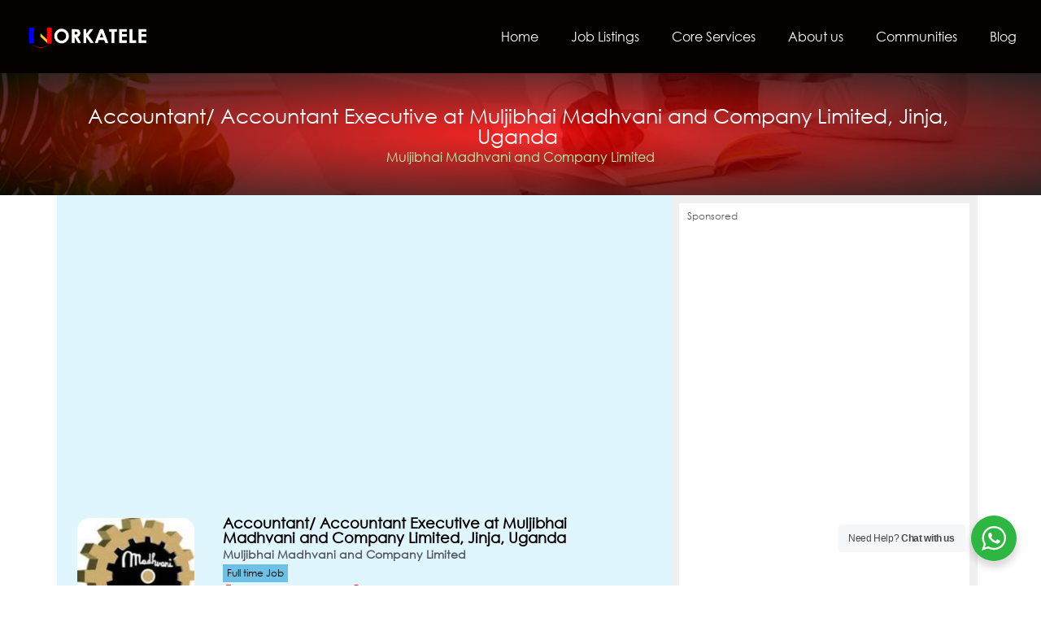

--- FILE ---
content_type: text/html; charset=utf-8
request_url: https://www.google.com/recaptcha/api2/aframe
body_size: 269
content:
<!DOCTYPE HTML><html><head><meta http-equiv="content-type" content="text/html; charset=UTF-8"></head><body><script nonce="HEj0R5BVdk86L5yqgoD8WA">/** Anti-fraud and anti-abuse applications only. See google.com/recaptcha */ try{var clients={'sodar':'https://pagead2.googlesyndication.com/pagead/sodar?'};window.addEventListener("message",function(a){try{if(a.source===window.parent){var b=JSON.parse(a.data);var c=clients[b['id']];if(c){var d=document.createElement('img');d.src=c+b['params']+'&rc='+(localStorage.getItem("rc::a")?sessionStorage.getItem("rc::b"):"");window.document.body.appendChild(d);sessionStorage.setItem("rc::e",parseInt(sessionStorage.getItem("rc::e")||0)+1);localStorage.setItem("rc::h",'1769053983756');}}}catch(b){}});window.parent.postMessage("_grecaptcha_ready", "*");}catch(b){}</script></body></html>

--- FILE ---
content_type: text/css
request_url: https://workatele.com/wp-content/uploads/elementor/css/post-6.css?ver=1716882365
body_size: 718
content:
.elementor-kit-6{--e-global-color-primary:#6EC1E4;--e-global-color-secondary:#54595F;--e-global-color-text:#7A7A7A;--e-global-color-accent:#61CE70;--e-global-color-ba94f40:#FF0000;--e-global-color-ddd55c2:#FFFFFF;--e-global-color-847664b:#050000;--e-global-color-5782a85:#1A67C4;--e-global-color-4a115bf:#FFD700;--e-global-color-dfd5821:#9E9E9E;--e-global-color-2e3c277:#DFF6FF;--e-global-color-7139a21:#FFC926;--e-global-typography-primary-font-family:"Century Gothic";--e-global-typography-primary-font-weight:400;--e-global-typography-secondary-font-family:"Century Gothic";--e-global-typography-secondary-font-weight:400;--e-global-typography-text-font-family:"Century Gothic";--e-global-typography-text-font-weight:400;--e-global-typography-accent-font-weight:400;--e-global-typography-8b5bb09-font-family:"Century Gothic";--e-global-typography-8b5bb09-font-size:12px;--e-global-typography-8b5bb09-font-weight:400;color:var( --e-global-color-847664b );font-family:"Century Gothic", Sans-serif;}.elementor-kit-6 a{color:var( --e-global-color-5782a85 );font-family:"Century Gothic", Sans-serif;}.elementor-kit-6 h1{color:var( --e-global-color-847664b );font-family:"Century Gothic", Sans-serif;}.elementor-kit-6 h2{color:var( --e-global-color-847664b );font-family:"Century Gothic", Sans-serif;}.elementor-kit-6 h3{color:var( --e-global-color-847664b );font-family:"Century Gothic", Sans-serif;}.elementor-kit-6 h4{font-family:"Century Gothic", Sans-serif;}.elementor-kit-6 h5{font-family:"Century Gothic", Sans-serif;}.elementor-kit-6 h6{font-family:"Century Gothic", Sans-serif;}.elementor-section.elementor-section-boxed > .elementor-container{max-width:1140px;}.e-con{--container-max-width:1140px;}.elementor-widget:not(:last-child){margin-block-end:20px;}.elementor-element{--widgets-spacing:20px 20px;}{}h1.entry-title{display:var(--page-title-display);}.elementor-kit-6 e-page-transition{background-color:#FFBC7D;}.site-header{padding-inline-end:0px;padding-inline-start:0px;}@media(max-width:1024px){.elementor-section.elementor-section-boxed > .elementor-container{max-width:1024px;}.e-con{--container-max-width:1024px;}}@media(max-width:767px){.elementor-section.elementor-section-boxed > .elementor-container{max-width:767px;}.e-con{--container-max-width:767px;}}/* Start Custom Fonts CSS */@font-face {
	font-family: 'Century Gothic';
	font-style: normal;
	font-weight: 400;
	font-display: auto;
	src: url('https://workatele.com/wp-content/uploads/2023/07/CenturyGothic.eot');
	src: url('https://workatele.com/wp-content/uploads/2023/07/CenturyGothic.eot?#iefix') format('embedded-opentype'),
		url('https://workatele.com/wp-content/uploads/2023/07/CenturyGothic.woff2') format('woff2'),
		url('https://workatele.com/wp-content/uploads/2023/07/CenturyGothic.woff') format('woff'),
		url('https://workatele.com/wp-content/uploads/2023/07/Century-Gothic.ttf') format('truetype');
}
/* End Custom Fonts CSS */

--- FILE ---
content_type: text/css
request_url: https://workatele.com/wp-content/uploads/elementor/css/post-149.css?ver=1716882365
body_size: 553
content:
.elementor-149 .elementor-element.elementor-element-18f8ee4 > .elementor-container{min-height:90px;}.elementor-149 .elementor-element.elementor-element-18f8ee4:not(.elementor-motion-effects-element-type-background), .elementor-149 .elementor-element.elementor-element-18f8ee4 > .elementor-motion-effects-container > .elementor-motion-effects-layer{background-color:var( --e-global-color-847664b );}.elementor-149 .elementor-element.elementor-element-18f8ee4{border-style:none;transition:background 0.3s, border 0.3s, border-radius 0.3s, box-shadow 0.3s;margin-top:0px;margin-bottom:0px;z-index:9;}.elementor-149 .elementor-element.elementor-element-18f8ee4 > .elementor-background-overlay{transition:background 0.3s, border-radius 0.3s, opacity 0.3s;}.elementor-bc-flex-widget .elementor-149 .elementor-element.elementor-element-d0408d4.elementor-column .elementor-widget-wrap{align-items:center;}.elementor-149 .elementor-element.elementor-element-d0408d4.elementor-column.elementor-element[data-element_type="column"] > .elementor-widget-wrap.elementor-element-populated{align-content:center;align-items:center;}.elementor-bc-flex-widget .elementor-149 .elementor-element.elementor-element-64fd658.elementor-column .elementor-widget-wrap{align-items:center;}.elementor-149 .elementor-element.elementor-element-64fd658.elementor-column.elementor-element[data-element_type="column"] > .elementor-widget-wrap.elementor-element-populated{align-content:center;align-items:center;}.elementor-149 .elementor-element.elementor-element-342bf22 .elementor-menu-toggle{margin-left:auto;}.elementor-149 .elementor-element.elementor-element-342bf22 .elementor-nav-menu .elementor-item{font-weight:400;}.elementor-149 .elementor-element.elementor-element-342bf22 .elementor-nav-menu--main .elementor-item{color:var( --e-global-color-ddd55c2 );fill:var( --e-global-color-ddd55c2 );}.elementor-149 .elementor-element.elementor-element-342bf22 .elementor-nav-menu--main .elementor-item:hover,
					.elementor-149 .elementor-element.elementor-element-342bf22 .elementor-nav-menu--main .elementor-item.elementor-item-active,
					.elementor-149 .elementor-element.elementor-element-342bf22 .elementor-nav-menu--main .elementor-item.highlighted,
					.elementor-149 .elementor-element.elementor-element-342bf22 .elementor-nav-menu--main .elementor-item:focus{color:#FFC926;fill:#FFC926;}.elementor-149 .elementor-element.elementor-element-342bf22 .elementor-nav-menu--main .elementor-item.elementor-item-active{color:var( --e-global-color-7139a21 );}.elementor-149 .elementor-element.elementor-element-342bf22 div.elementor-menu-toggle{color:var( --e-global-color-ddd55c2 );}.elementor-149 .elementor-element.elementor-element-342bf22 div.elementor-menu-toggle svg{fill:var( --e-global-color-ddd55c2 );}.elementor-149 .elementor-element.elementor-element-342bf22 div.elementor-menu-toggle:hover{color:var( --e-global-color-accent );}.elementor-149 .elementor-element.elementor-element-342bf22 div.elementor-menu-toggle:hover svg{fill:var( --e-global-color-accent );}@media(max-width:767px){.elementor-149 .elementor-element.elementor-element-d0408d4{width:50%;}.elementor-149 .elementor-element.elementor-element-64fd658{width:50%;}}@media(min-width:768px){.elementor-149 .elementor-element.elementor-element-d0408d4{width:16.511%;}.elementor-149 .elementor-element.elementor-element-64fd658{width:83.489%;}}

--- FILE ---
content_type: text/css
request_url: https://workatele.com/wp-content/uploads/elementor/css/post-92.css?ver=1716882365
body_size: 1433
content:
.elementor-92 .elementor-element.elementor-element-7120427:not(.elementor-motion-effects-element-type-background), .elementor-92 .elementor-element.elementor-element-7120427 > .elementor-motion-effects-container > .elementor-motion-effects-layer{background-color:var( --e-global-color-847664b );}.elementor-92 .elementor-element.elementor-element-7120427{transition:background 0.3s, border 0.3s, border-radius 0.3s, box-shadow 0.3s;padding:25px 0px 25px 0px;}.elementor-92 .elementor-element.elementor-element-7120427 > .elementor-background-overlay{transition:background 0.3s, border-radius 0.3s, opacity 0.3s;}.elementor-92 .elementor-element.elementor-element-a7a264b{text-align:left;}.elementor-92 .elementor-element.elementor-element-a7a264b img{width:48%;}.elementor-92 .elementor-element.elementor-element-777c424{text-align:justify;color:var( --e-global-color-ddd55c2 );font-size:14px;font-weight:300;}.elementor-92 .elementor-element.elementor-element-88dabfc .elementor-heading-title{font-size:16px;font-weight:600;}.elementor-92 .elementor-element.elementor-element-352ef80{--grid-template-columns:repeat(0, auto);--icon-size:14px;--grid-column-gap:5px;--grid-row-gap:0px;}.elementor-92 .elementor-element.elementor-element-352ef80 .elementor-widget-container{text-align:left;}.elementor-92 .elementor-element.elementor-element-352ef80 .elementor-social-icon{background-color:var( --e-global-color-ba94f40 );}.elementor-92 .elementor-element.elementor-element-352ef80 .elementor-social-icon i{color:var( --e-global-color-ddd55c2 );}.elementor-92 .elementor-element.elementor-element-352ef80 .elementor-social-icon svg{fill:var( --e-global-color-ddd55c2 );}.elementor-92 .elementor-element.elementor-element-63df395 .elementor-heading-title{font-size:16px;font-weight:600;}.elementor-92 .elementor-element.elementor-element-6a907e1 .elementor-nav-menu .elementor-item{font-size:14px;font-weight:600;}.elementor-92 .elementor-element.elementor-element-6a907e1 .elementor-nav-menu--main .elementor-item{padding-top:5px;padding-bottom:5px;}.elementor-92 .elementor-element.elementor-element-6a907e1{--e-nav-menu-horizontal-menu-item-margin:calc( 0px / 2 );}.elementor-92 .elementor-element.elementor-element-6a907e1 .elementor-nav-menu--main:not(.elementor-nav-menu--layout-horizontal) .elementor-nav-menu > li:not(:last-child){margin-bottom:0px;}.elementor-92 .elementor-element.elementor-element-8b9001e.elementor-column > .elementor-widget-wrap{justify-content:flex-start;}.elementor-92 .elementor-element.elementor-element-aa7373c .elementor-heading-title{font-size:16px;font-weight:600;}.elementor-92 .elementor-element.elementor-element-6ae2d86{text-align:left;color:var( --e-global-color-dfd5821 );font-size:12px;font-weight:300;}.elementor-92 .elementor-element.elementor-element-f3474a6 .elementor-field-group{padding-right:calc( 4px/2 );padding-left:calc( 4px/2 );margin-bottom:1px;}.elementor-92 .elementor-element.elementor-element-f3474a6 .elementor-form-fields-wrapper{margin-left:calc( -4px/2 );margin-right:calc( -4px/2 );margin-bottom:-1px;}.elementor-92 .elementor-element.elementor-element-f3474a6 .elementor-field-group.recaptcha_v3-bottomleft, .elementor-92 .elementor-element.elementor-element-f3474a6 .elementor-field-group.recaptcha_v3-bottomright{margin-bottom:0;}body.rtl .elementor-92 .elementor-element.elementor-element-f3474a6 .elementor-labels-inline .elementor-field-group > label{padding-left:0px;}body:not(.rtl) .elementor-92 .elementor-element.elementor-element-f3474a6 .elementor-labels-inline .elementor-field-group > label{padding-right:0px;}body .elementor-92 .elementor-element.elementor-element-f3474a6 .elementor-labels-above .elementor-field-group > label{padding-bottom:0px;}.elementor-92 .elementor-element.elementor-element-f3474a6 .elementor-field-group > label, .elementor-92 .elementor-element.elementor-element-f3474a6 .elementor-field-subgroup label{color:var( --e-global-color-847664b );}.elementor-92 .elementor-element.elementor-element-f3474a6 .elementor-field-group > label{font-family:"Century Gothic", Sans-serif;font-size:14px;font-weight:400;}.elementor-92 .elementor-element.elementor-element-f3474a6 .elementor-field-type-html{padding-bottom:0px;}.elementor-92 .elementor-element.elementor-element-f3474a6 .elementor-field-group .elementor-field{color:var( --e-global-color-847664b );}.elementor-92 .elementor-element.elementor-element-f3474a6 .elementor-field-group .elementor-field, .elementor-92 .elementor-element.elementor-element-f3474a6 .elementor-field-subgroup label{font-family:"Century Gothic", Sans-serif;font-size:14px;font-weight:400;}.elementor-92 .elementor-element.elementor-element-f3474a6 .elementor-field-group:not(.elementor-field-type-upload) .elementor-field:not(.elementor-select-wrapper){background-color:#ffffff;}.elementor-92 .elementor-element.elementor-element-f3474a6 .elementor-field-group .elementor-select-wrapper select{background-color:#ffffff;}.elementor-92 .elementor-element.elementor-element-f3474a6 .e-form__buttons__wrapper__button-next{background-color:var( --e-global-color-ba94f40 );color:#ffffff;}.elementor-92 .elementor-element.elementor-element-f3474a6 .elementor-button[type="submit"]{background-color:var( --e-global-color-ba94f40 );color:#ffffff;}.elementor-92 .elementor-element.elementor-element-f3474a6 .elementor-button[type="submit"] svg *{fill:#ffffff;}.elementor-92 .elementor-element.elementor-element-f3474a6 .e-form__buttons__wrapper__button-previous{color:#ffffff;}.elementor-92 .elementor-element.elementor-element-f3474a6 .e-form__buttons__wrapper__button-next:hover{background-color:var( --e-global-color-secondary );color:#ffffff;}.elementor-92 .elementor-element.elementor-element-f3474a6 .elementor-button[type="submit"]:hover{background-color:var( --e-global-color-secondary );color:#ffffff;}.elementor-92 .elementor-element.elementor-element-f3474a6 .elementor-button[type="submit"]:hover svg *{fill:#ffffff;}.elementor-92 .elementor-element.elementor-element-f3474a6 .e-form__buttons__wrapper__button-previous:hover{color:#ffffff;}.elementor-92 .elementor-element.elementor-element-f3474a6{--e-form-steps-indicators-spacing:20px;--e-form-steps-indicator-padding:30px;--e-form-steps-indicator-inactive-secondary-color:#ffffff;--e-form-steps-indicator-active-secondary-color:#ffffff;--e-form-steps-indicator-completed-secondary-color:#ffffff;--e-form-steps-divider-width:1px;--e-form-steps-divider-gap:10px;}.elementor-92 .elementor-element.elementor-element-04b597a:not(.elementor-motion-effects-element-type-background), .elementor-92 .elementor-element.elementor-element-04b597a > .elementor-motion-effects-container > .elementor-motion-effects-layer{background-color:var( --e-global-color-847664b );}.elementor-92 .elementor-element.elementor-element-04b597a{border-style:solid;border-width:1px 0px 0px 0px;border-color:#3D3D3D;transition:background 0.3s, border 0.3s, border-radius 0.3s, box-shadow 0.3s;}.elementor-92 .elementor-element.elementor-element-04b597a > .elementor-background-overlay{transition:background 0.3s, border-radius 0.3s, opacity 0.3s;}.elementor-bc-flex-widget .elementor-92 .elementor-element.elementor-element-53ff87d.elementor-column .elementor-widget-wrap{align-items:center;}.elementor-92 .elementor-element.elementor-element-53ff87d.elementor-column.elementor-element[data-element_type="column"] > .elementor-widget-wrap.elementor-element-populated{align-content:center;align-items:center;}.elementor-92 .elementor-element.elementor-element-fb1993e{text-align:left;font-family:"Century Gothic", Sans-serif;font-size:12px;font-weight:400;}.elementor-bc-flex-widget .elementor-92 .elementor-element.elementor-element-de3341d.elementor-column .elementor-widget-wrap{align-items:center;}.elementor-92 .elementor-element.elementor-element-de3341d.elementor-column.elementor-element[data-element_type="column"] > .elementor-widget-wrap.elementor-element-populated{align-content:center;align-items:center;}.elementor-92 .elementor-element.elementor-element-de3341d > .elementor-widget-wrap > .elementor-widget:not(.elementor-widget__width-auto):not(.elementor-widget__width-initial):not(:last-child):not(.elementor-absolute){margin-bottom:0px;}.elementor-92 .elementor-element.elementor-element-3ba3163{text-align:center;color:var( --e-global-color-primary );font-size:14px;width:var( --container-widget-width, 1014px );max-width:1014px;--container-widget-width:1014px;--container-widget-flex-grow:0;}.elementor-92 .elementor-element.elementor-element-3ba3163 > .elementor-widget-container{margin:-12px 0px 0px 0px;}@media(max-width:1024px){.elementor-92 .elementor-element.elementor-element-3ba3163{width:var( --container-widget-width, 548.641px );max-width:548.641px;--container-widget-width:548.641px;--container-widget-flex-grow:0;}}@media(max-width:767px){.elementor-92 .elementor-element.elementor-element-6ae2d86{text-align:center;}.elementor-92 .elementor-element.elementor-element-fb1993e{text-align:center;}}@media(min-width:768px){.elementor-92 .elementor-element.elementor-element-53ff87d{width:83.115%;}.elementor-92 .elementor-element.elementor-element-de3341d{width:16.838%;}}

--- FILE ---
content_type: text/css
request_url: https://workatele.com/wp-content/uploads/elementor/css/post-252.css?ver=1723620375
body_size: 2751
content:
.elementor-252 .elementor-element.elementor-element-68c9f04 > .elementor-container{min-height:150px;}.elementor-252 .elementor-element.elementor-element-68c9f04:not(.elementor-motion-effects-element-type-background), .elementor-252 .elementor-element.elementor-element-68c9f04 > .elementor-motion-effects-container > .elementor-motion-effects-layer{background-color:transparent;background-image:radial-gradient(at center center, var( --e-global-color-ba94f40 ) 0%, var( --e-global-color-847664b ) 100%);}.elementor-252 .elementor-element.elementor-element-68c9f04 > .elementor-background-overlay{background-image:url("https://workatele.com/wp-content/uploads/2023/07/Bg.png");background-position:center center;background-repeat:no-repeat;background-size:cover;opacity:0.18;transition:background 0.3s, border-radius 0.3s, opacity 0.3s;}.elementor-252 .elementor-element.elementor-element-68c9f04{transition:background 0.3s, border 0.3s, border-radius 0.3s, box-shadow 0.3s;}.elementor-bc-flex-widget .elementor-252 .elementor-element.elementor-element-c261e9c.elementor-column .elementor-widget-wrap{align-items:center;}.elementor-252 .elementor-element.elementor-element-c261e9c.elementor-column.elementor-element[data-element_type="column"] > .elementor-widget-wrap.elementor-element-populated{align-content:center;align-items:center;}.elementor-252 .elementor-element.elementor-element-c261e9c.elementor-column > .elementor-widget-wrap{justify-content:center;}.elementor-252 .elementor-element.elementor-element-c261e9c > .elementor-widget-wrap > .elementor-widget:not(.elementor-widget__width-auto):not(.elementor-widget__width-initial):not(:last-child):not(.elementor-absolute){margin-bottom:5px;}.elementor-252 .elementor-element.elementor-element-2555c71{text-align:center;}.elementor-252 .elementor-element.elementor-element-2555c71 .elementor-heading-title{color:var( --e-global-color-ddd55c2 );font-size:25px;font-weight:400;}.elementor-252 .elementor-element.elementor-element-2555c71 > .elementor-widget-container{margin:0px 7px 0px 0px;}.elementor-252 .elementor-element.elementor-element-f6872e5{text-align:center;}.elementor-252 .elementor-element.elementor-element-f6872e5 .elementor-heading-title{color:#B9FFB3;font-size:16px;font-weight:400;}.elementor-252 .elementor-element.elementor-element-11a118b{margin-top:0px;margin-bottom:0px;padding:0px 0px 0px 0px;}.elementor-bc-flex-widget .elementor-252 .elementor-element.elementor-element-18d4f36.elementor-column .elementor-widget-wrap{align-items:center;}.elementor-252 .elementor-element.elementor-element-18d4f36.elementor-column.elementor-element[data-element_type="column"] > .elementor-widget-wrap.elementor-element-populated{align-content:center;align-items:center;}.elementor-252 .elementor-element.elementor-element-18d4f36:not(.elementor-motion-effects-element-type-background) > .elementor-widget-wrap, .elementor-252 .elementor-element.elementor-element-18d4f36 > .elementor-widget-wrap > .elementor-motion-effects-container > .elementor-motion-effects-layer{background-color:#DFF6FF;}.elementor-252 .elementor-element.elementor-element-18d4f36 > .elementor-element-populated{transition:background 0.3s, border 0.3s, border-radius 0.3s, box-shadow 0.3s;padding:0px 15px 15px 15px;}.elementor-252 .elementor-element.elementor-element-18d4f36 > .elementor-element-populated > .elementor-background-overlay{transition:background 0.3s, border-radius 0.3s, opacity 0.3s;}.elementor-bc-flex-widget .elementor-252 .elementor-element.elementor-element-44c1eac.elementor-column .elementor-widget-wrap{align-items:center;}.elementor-252 .elementor-element.elementor-element-44c1eac.elementor-column.elementor-element[data-element_type="column"] > .elementor-widget-wrap.elementor-element-populated{align-content:center;align-items:center;}.elementor-252 .elementor-element.elementor-element-44c1eac.elementor-column > .elementor-widget-wrap{justify-content:center;}.elementor-252 .elementor-element.elementor-element-44c1eac > .elementor-element-populated{border-style:none;transition:background 0.3s, border 0.3s, border-radius 0.3s, box-shadow 0.3s;}.elementor-252 .elementor-element.elementor-element-44c1eac > .elementor-element-populated > .elementor-background-overlay{transition:background 0.3s, border-radius 0.3s, opacity 0.3s;}.elementor-252 .elementor-element.elementor-element-3674a83 img{border-radius:15px 15px 15px 15px;}.elementor-252 .elementor-element.elementor-element-3674a83 > .elementor-widget-container{border-style:none;}.elementor-bc-flex-widget .elementor-252 .elementor-element.elementor-element-51bd6e4.elementor-column .elementor-widget-wrap{align-items:center;}.elementor-252 .elementor-element.elementor-element-51bd6e4.elementor-column.elementor-element[data-element_type="column"] > .elementor-widget-wrap.elementor-element-populated{align-content:center;align-items:center;}.elementor-252 .elementor-element.elementor-element-51bd6e4 > .elementor-widget-wrap > .elementor-widget:not(.elementor-widget__width-auto):not(.elementor-widget__width-initial):not(:last-child):not(.elementor-absolute){margin-bottom:0px;}.elementor-252 .elementor-element.elementor-element-51bd6e4 > .elementor-element-populated{transition:background 0.3s, border 0.3s, border-radius 0.3s, box-shadow 0.3s;padding:25px 25px 25px 25px;}.elementor-252 .elementor-element.elementor-element-51bd6e4 > .elementor-element-populated > .elementor-background-overlay{transition:background 0.3s, border-radius 0.3s, opacity 0.3s;}.elementor-252 .elementor-element.elementor-element-ffca824 .elementor-heading-title{color:var( --e-global-color-847664b );font-size:18px;font-weight:600;}.elementor-252 .elementor-element.elementor-element-ffca824 > .elementor-widget-container{margin:0px 5px 0px 0px;}.elementor-252 .elementor-element.elementor-element-9fe4ff7 .elementor-heading-title{color:var( --e-global-color-secondary );font-size:14px;font-weight:600;}.elementor-252 .elementor-element.elementor-element-9fe4ff7 > .elementor-widget-container{margin:5px 0px 0px 0px;}.elementor-252 .elementor-element.elementor-element-d57ef6a{--spacer-size:5px;}.elementor-252 .elementor-element.elementor-element-300de30 .elementor-heading-title{color:var( --e-global-color-847664b );font-size:12px;font-weight:400;}.elementor-252 .elementor-element.elementor-element-300de30 > .elementor-widget-container{padding:5px 5px 5px 5px;background-color:var( --e-global-color-primary );}.elementor-252 .elementor-element.elementor-element-300de30{width:auto;max-width:auto;align-self:center;}.elementor-252 .elementor-element.elementor-element-c18582c{--spacer-size:1px;}.elementor-252 .elementor-element.elementor-element-cfed3a7 .elementor-icon-list-items:not(.elementor-inline-items) .elementor-icon-list-item:not(:last-child){padding-bottom:calc(5px/2);}.elementor-252 .elementor-element.elementor-element-cfed3a7 .elementor-icon-list-items:not(.elementor-inline-items) .elementor-icon-list-item:not(:first-child){margin-top:calc(5px/2);}.elementor-252 .elementor-element.elementor-element-cfed3a7 .elementor-icon-list-items.elementor-inline-items .elementor-icon-list-item{margin-right:calc(5px/2);margin-left:calc(5px/2);}.elementor-252 .elementor-element.elementor-element-cfed3a7 .elementor-icon-list-items.elementor-inline-items{margin-right:calc(-5px/2);margin-left:calc(-5px/2);}body.rtl .elementor-252 .elementor-element.elementor-element-cfed3a7 .elementor-icon-list-items.elementor-inline-items .elementor-icon-list-item:after{left:calc(-5px/2);}body:not(.rtl) .elementor-252 .elementor-element.elementor-element-cfed3a7 .elementor-icon-list-items.elementor-inline-items .elementor-icon-list-item:after{right:calc(-5px/2);}.elementor-252 .elementor-element.elementor-element-cfed3a7 .elementor-icon-list-icon i{color:var( --e-global-color-ba94f40 );transition:color 0.3s;}.elementor-252 .elementor-element.elementor-element-cfed3a7 .elementor-icon-list-icon svg{fill:var( --e-global-color-ba94f40 );transition:fill 0.3s;}.elementor-252 .elementor-element.elementor-element-cfed3a7{--e-icon-list-icon-size:14px;--e-icon-list-icon-align:left;--e-icon-list-icon-margin:0 calc(var(--e-icon-list-icon-size, 1em) * 0.25) 0 0;--icon-vertical-align:center;--icon-vertical-offset:0px;width:auto;max-width:auto;}.elementor-252 .elementor-element.elementor-element-cfed3a7 .elementor-icon-list-item > .elementor-icon-list-text, .elementor-252 .elementor-element.elementor-element-cfed3a7 .elementor-icon-list-item > a{font-size:12px;font-weight:400;}.elementor-252 .elementor-element.elementor-element-cfed3a7 .elementor-icon-list-text{color:var( --e-global-color-847664b );transition:color 0.3s;}.elementor-252 .elementor-element.elementor-element-cfed3a7 > .elementor-widget-container{margin:0px 8px 0px 0px;}.elementor-252 .elementor-element.elementor-element-850c5bc .elementor-icon-list-items:not(.elementor-inline-items) .elementor-icon-list-item:not(:last-child){padding-bottom:calc(15px/2);}.elementor-252 .elementor-element.elementor-element-850c5bc .elementor-icon-list-items:not(.elementor-inline-items) .elementor-icon-list-item:not(:first-child){margin-top:calc(15px/2);}.elementor-252 .elementor-element.elementor-element-850c5bc .elementor-icon-list-items.elementor-inline-items .elementor-icon-list-item{margin-right:calc(15px/2);margin-left:calc(15px/2);}.elementor-252 .elementor-element.elementor-element-850c5bc .elementor-icon-list-items.elementor-inline-items{margin-right:calc(-15px/2);margin-left:calc(-15px/2);}body.rtl .elementor-252 .elementor-element.elementor-element-850c5bc .elementor-icon-list-items.elementor-inline-items .elementor-icon-list-item:after{left:calc(-15px/2);}body:not(.rtl) .elementor-252 .elementor-element.elementor-element-850c5bc .elementor-icon-list-items.elementor-inline-items .elementor-icon-list-item:after{right:calc(-15px/2);}.elementor-252 .elementor-element.elementor-element-850c5bc .elementor-icon-list-icon i{color:var( --e-global-color-ba94f40 );transition:color 0.3s;}.elementor-252 .elementor-element.elementor-element-850c5bc .elementor-icon-list-icon svg{fill:var( --e-global-color-ba94f40 );transition:fill 0.3s;}.elementor-252 .elementor-element.elementor-element-850c5bc{--e-icon-list-icon-size:14px;--e-icon-list-icon-align:left;--e-icon-list-icon-margin:0 calc(var(--e-icon-list-icon-size, 1em) * 0.25) 0 0;--icon-vertical-align:center;--icon-vertical-offset:0px;width:auto;max-width:auto;}.elementor-252 .elementor-element.elementor-element-850c5bc .elementor-icon-list-icon{padding-right:0px;}.elementor-252 .elementor-element.elementor-element-850c5bc .elementor-icon-list-item > .elementor-icon-list-text, .elementor-252 .elementor-element.elementor-element-850c5bc .elementor-icon-list-item > a{font-size:12px;font-weight:400;}.elementor-252 .elementor-element.elementor-element-850c5bc .elementor-icon-list-text{color:var( --e-global-color-847664b );transition:color 0.3s;}.elementor-252 .elementor-element.elementor-element-3953441{--spacer-size:1px;}.elementor-252 .elementor-element.elementor-element-64d363e .jet-listing-dynamic-field__content{color:var( --e-global-color-847664b );font-size:12px;font-weight:400;text-align:left;}.elementor-252 .elementor-element.elementor-element-64d363e .jet-listing-dynamic-field .jet-listing-dynamic-field__inline-wrap{width:auto;}.elementor-252 .elementor-element.elementor-element-64d363e .jet-listing-dynamic-field .jet-listing-dynamic-field__content{width:auto;}.elementor-252 .elementor-element.elementor-element-64d363e .jet-listing-dynamic-field{justify-content:flex-start;}.elementor-252 .elementor-element.elementor-element-64d363e > .elementor-widget-container{margin:0px 0px 0px 0px;}.elementor-252 .elementor-element.elementor-element-635154f .elementor-heading-title{color:var( --e-global-color-847664b );font-size:12px;font-weight:400;}.elementor-252 .elementor-element.elementor-element-635154f > .elementor-widget-container{margin:0px 5px 0px 0px;}.elementor-252 .elementor-element.elementor-element-635154f{width:auto;max-width:auto;align-self:center;}.elementor-252 .elementor-element.elementor-element-7dcafc8 .jet-listing-dynamic-field__content{color:var( --e-global-color-ba94f40 );font-size:12px;font-weight:500;text-align:left;}.elementor-252 .elementor-element.elementor-element-7dcafc8 .jet-listing-dynamic-field .jet-listing-dynamic-field__inline-wrap{width:auto;}.elementor-252 .elementor-element.elementor-element-7dcafc8 .jet-listing-dynamic-field .jet-listing-dynamic-field__content{width:auto;}.elementor-252 .elementor-element.elementor-element-7dcafc8 .jet-listing-dynamic-field{justify-content:flex-start;}.elementor-252 .elementor-element.elementor-element-7dcafc8 > .elementor-widget-container{margin:0px 5px 0px 0px;}.elementor-252 .elementor-element.elementor-element-7dcafc8{width:auto;max-width:auto;align-self:center;}.elementor-252 .elementor-element.elementor-element-811faf6 .jet-listing-dynamic-field__content{color:var( --e-global-color-ba94f40 );font-size:12px;font-weight:500;text-align:left;}.elementor-252 .elementor-element.elementor-element-811faf6 .jet-listing-dynamic-field .jet-listing-dynamic-field__inline-wrap{width:auto;}.elementor-252 .elementor-element.elementor-element-811faf6 .jet-listing-dynamic-field .jet-listing-dynamic-field__content{width:auto;}.elementor-252 .elementor-element.elementor-element-811faf6 .jet-listing-dynamic-field{justify-content:flex-start;}.elementor-252 .elementor-element.elementor-element-811faf6 > .elementor-widget-container{margin:0px 0px 0px 0px;}.elementor-252 .elementor-element.elementor-element-811faf6{width:auto;max-width:auto;align-self:center;}.elementor-252 .elementor-element.elementor-element-e5581e0{--spacer-size:10px;}.elementor-252 .elementor-element.elementor-element-b6e96be{--spacer-size:1px;}.elementor-252 .elementor-element.elementor-element-9e68fa5:not(.elementor-motion-effects-element-type-background) > .elementor-widget-wrap, .elementor-252 .elementor-element.elementor-element-9e68fa5 > .elementor-widget-wrap > .elementor-motion-effects-container > .elementor-motion-effects-layer{background-color:#F0F0F0;}.elementor-252 .elementor-element.elementor-element-9e68fa5 > .elementor-element-populated{transition:background 0.3s, border 0.3s, border-radius 0.3s, box-shadow 0.3s;}.elementor-252 .elementor-element.elementor-element-9e68fa5 > .elementor-element-populated > .elementor-background-overlay{transition:background 0.3s, border-radius 0.3s, opacity 0.3s;}.elementor-252 .elementor-element.elementor-element-7f12571:not(.elementor-motion-effects-element-type-background), .elementor-252 .elementor-element.elementor-element-7f12571 > .elementor-motion-effects-container > .elementor-motion-effects-layer{background-color:var( --e-global-color-ddd55c2 );}.elementor-252 .elementor-element.elementor-element-7f12571{transition:background 0.3s, border 0.3s, border-radius 0.3s, box-shadow 0.3s;}.elementor-252 .elementor-element.elementor-element-7f12571 > .elementor-background-overlay{transition:background 0.3s, border-radius 0.3s, opacity 0.3s;}.elementor-252 .elementor-element.elementor-element-206c8a6 .elementor-heading-title{color:var( --e-global-color-secondary );font-size:12px;font-weight:400;}.elementor-252 .elementor-element.elementor-element-d498eb5 > .elementor-element-populated{padding:25px 25px 25px 25px;}.elementor-252 .elementor-element.elementor-element-6267870 .elementor-heading-title{color:var( --e-global-color-847664b );font-size:22px;font-weight:600;}.elementor-252 .elementor-element.elementor-element-0eb4dff{text-align:justify;color:var( --e-global-color-847664b );font-size:14px;font-weight:400;}.elementor-252 .elementor-element.elementor-element-dce5f77{margin-top:0px;margin-bottom:0px;}.elementor-252 .elementor-element.elementor-element-174c8ac > .elementor-widget-wrap > .elementor-widget:not(.elementor-widget__width-auto):not(.elementor-widget__width-initial):not(:last-child):not(.elementor-absolute){margin-bottom:10px;}.elementor-252 .elementor-element.elementor-element-f9f2510 .elementor-heading-title{color:var( --e-global-color-847664b );font-size:14px;font-weight:bold;}.elementor-252 .elementor-element.elementor-element-f9f2510 > .elementor-widget-container{margin:0px 5px 0px 0px;}.elementor-252 .elementor-element.elementor-element-f9f2510{width:auto;max-width:auto;align-self:center;}.elementor-252 .elementor-element.elementor-element-dde514c .jet-listing-dynamic-field__content{color:var( --e-global-color-ba94f40 );font-size:12px;font-weight:bold;text-align:left;}.elementor-252 .elementor-element.elementor-element-dde514c .jet-listing-dynamic-field .jet-listing-dynamic-field__inline-wrap{width:auto;}.elementor-252 .elementor-element.elementor-element-dde514c .jet-listing-dynamic-field .jet-listing-dynamic-field__content{width:auto;}.elementor-252 .elementor-element.elementor-element-dde514c .jet-listing-dynamic-field{justify-content:flex-start;}.elementor-252 .elementor-element.elementor-element-dde514c > .elementor-widget-container{margin:0px 10px 0px 0px;}.elementor-252 .elementor-element.elementor-element-dde514c{width:auto;max-width:auto;align-self:center;}.elementor-252 .elementor-element.elementor-element-4531394 .jet-listing-dynamic-field__content{color:var( --e-global-color-ba94f40 );font-size:12px;font-weight:bold;text-align:left;}.elementor-252 .elementor-element.elementor-element-4531394 .jet-listing-dynamic-field .jet-listing-dynamic-field__inline-wrap{width:auto;}.elementor-252 .elementor-element.elementor-element-4531394 .jet-listing-dynamic-field .jet-listing-dynamic-field__content{width:auto;}.elementor-252 .elementor-element.elementor-element-4531394 .jet-listing-dynamic-field{justify-content:flex-start;}.elementor-252 .elementor-element.elementor-element-4531394 > .elementor-widget-container{margin:0px 0px 0px 0px;}.elementor-252 .elementor-element.elementor-element-4531394{width:auto;max-width:auto;align-self:center;}.elementor-252 .elementor-element.elementor-element-fab7d28 .elementor-button{fill:var( --e-global-color-ddd55c2 );color:var( --e-global-color-ddd55c2 );background-color:var( --e-global-color-ba94f40 );}.elementor-252 .elementor-element.elementor-element-fab7d28 .elementor-button:hover, .elementor-252 .elementor-element.elementor-element-fab7d28 .elementor-button:focus{color:var( --e-global-color-ddd55c2 );background-color:var( --e-global-color-847664b );}.elementor-252 .elementor-element.elementor-element-fab7d28 .elementor-button:hover svg, .elementor-252 .elementor-element.elementor-element-fab7d28 .elementor-button:focus svg{fill:var( --e-global-color-ddd55c2 );}.elementor-252 .elementor-element.elementor-element-fab7d28 > .elementor-widget-container{margin:0px 0px 0px 0px;}.elementor-252 .elementor-element.elementor-element-fab7d28{width:auto;max-width:auto;}.elementor-252 .elementor-element.elementor-element-8e6add9{margin-top:0px;margin-bottom:20px;}.elementor-252 .elementor-element.elementor-element-64d4260 > .elementor-widget-wrap > .elementor-widget:not(.elementor-widget__width-auto):not(.elementor-widget__width-initial):not(:last-child):not(.elementor-absolute){margin-bottom:10px;}.elementor-252 .elementor-element.elementor-element-2304355 .elementor-heading-title{color:var( --e-global-color-847664b );font-size:22px;font-weight:600;}.elementor-252 .elementor-element.elementor-element-83eaa38 .elementor-heading-title{color:var( --e-global-color-847664b );font-size:14px;font-weight:400;}.elementor-252 .elementor-element.elementor-element-29b0912 .elementor-heading-title{color:var( --e-global-color-847664b );font-size:14px;font-weight:bold;}.elementor-252 .elementor-element.elementor-element-9b9f8c7 .elementor-heading-title{color:var( --e-global-color-847664b );font-size:14px;font-weight:bold;}.elementor-252 .elementor-element.elementor-element-97e2b31 .elementor-heading-title{color:var( --e-global-color-847664b );font-size:14px;font-weight:bold;}.elementor-252 .elementor-element.elementor-element-d58669b .elementor-heading-title{color:var( --e-global-color-847664b );font-size:14px;font-weight:bold;}.elementor-252 .elementor-element.elementor-element-6a485c5 .elementor-heading-title{color:var( --e-global-color-847664b );font-size:14px;font-weight:400;}.elementor-252 .elementor-element.elementor-element-270780c .elementor-heading-title{color:var( --e-global-color-847664b );font-size:14px;font-weight:bold;}.elementor-252 .elementor-element.elementor-element-08641c0 .elementor-heading-title{color:var( --e-global-color-847664b );font-size:12px;font-weight:400;}.elementor-252 .elementor-element.elementor-element-08641c0 > .elementor-widget-container{margin:0px 5px 0px 0px;}.elementor-252 .elementor-element.elementor-element-08641c0{width:auto;max-width:auto;align-self:center;}.elementor-252 .elementor-element.elementor-element-645e803{border-style:solid;border-width:1px 1px 1px 1px;border-color:var( --e-global-color-2e3c277 );transition:background 0.3s, border 0.3s, border-radius 0.3s, box-shadow 0.3s;margin-top:0px;margin-bottom:20px;padding:0px 0px 0px 0px;}.elementor-252 .elementor-element.elementor-element-645e803, .elementor-252 .elementor-element.elementor-element-645e803 > .elementor-background-overlay{border-radius:5px 5px 5px 5px;}.elementor-252 .elementor-element.elementor-element-645e803 > .elementor-background-overlay{transition:background 0.3s, border-radius 0.3s, opacity 0.3s;}.elementor-252 .elementor-element.elementor-element-fd66474 .elementor-heading-title{color:var( --e-global-color-847664b );font-size:22px;font-weight:600;}.elementor-252 .elementor-element.elementor-element-3213f86{--grid-side-margin:5px;--grid-column-gap:5px;--grid-row-gap:5px;--grid-bottom-margin:5px;}.elementor-252 .elementor-element.elementor-element-3213f86 .elementor-share-btn{font-size:calc(0.75px * 10);}.elementor-252 .elementor-element.elementor-element-3213f86 .elementor-share-btn__icon{--e-share-buttons-icon-size:2.4em;}.elementor-252 .elementor-element.elementor-element-c96366e .elementor-heading-title{color:var( --e-global-color-847664b );font-size:22px;font-weight:600;}.elementor-252 .elementor-element.elementor-element-2a200b1 > .elementor-widget-container > .jet-listing-grid > .jet-listing-grid__items{--columns:1;}.elementor-252 .elementor-element.elementor-element-2dab52d:not(.elementor-motion-effects-element-type-background) > .elementor-widget-wrap, .elementor-252 .elementor-element.elementor-element-2dab52d > .elementor-widget-wrap > .elementor-motion-effects-container > .elementor-motion-effects-layer{background-color:#F0F0F0;}.elementor-252 .elementor-element.elementor-element-2dab52d > .elementor-element-populated{transition:background 0.3s, border 0.3s, border-radius 0.3s, box-shadow 0.3s;}.elementor-252 .elementor-element.elementor-element-2dab52d > .elementor-element-populated > .elementor-background-overlay{transition:background 0.3s, border-radius 0.3s, opacity 0.3s;}.elementor-252 .elementor-element.elementor-element-ca0c590:not(.elementor-motion-effects-element-type-background), .elementor-252 .elementor-element.elementor-element-ca0c590 > .elementor-motion-effects-container > .elementor-motion-effects-layer{background-color:var( --e-global-color-ddd55c2 );}.elementor-252 .elementor-element.elementor-element-ca0c590{transition:background 0.3s, border 0.3s, border-radius 0.3s, box-shadow 0.3s;}.elementor-252 .elementor-element.elementor-element-ca0c590 > .elementor-background-overlay{transition:background 0.3s, border-radius 0.3s, opacity 0.3s;}.elementor-252 .elementor-element.elementor-element-c953851 .elementor-heading-title{color:var( --e-global-color-secondary );font-size:12px;font-weight:400;}@media(max-width:1024px){ .elementor-252 .elementor-element.elementor-element-3213f86{--grid-side-margin:5px;--grid-column-gap:5px;--grid-row-gap:5px;--grid-bottom-margin:5px;}}@media(max-width:767px){.elementor-252 .elementor-element.elementor-element-2555c71 .elementor-heading-title{font-size:18px;}.elementor-252 .elementor-element.elementor-element-f6872e5 .elementor-heading-title{font-size:14px;}.elementor-252 .elementor-element.elementor-element-44c1eac > .elementor-element-populated{padding:15px 15px 15px 15px;}.elementor-252 .elementor-element.elementor-element-51bd6e4.elementor-column > .elementor-widget-wrap{justify-content:center;}.elementor-252 .elementor-element.elementor-element-51bd6e4 > .elementor-element-populated{margin:15px 15px 15px 15px;--e-column-margin-right:15px;--e-column-margin-left:15px;padding:15px 15px 15px 15px;}.elementor-252 .elementor-element.elementor-element-ffca824{text-align:center;}.elementor-252 .elementor-element.elementor-element-9fe4ff7{text-align:center;}.elementor-252 .elementor-element.elementor-element-300de30{text-align:center;}.elementor-252 .elementor-element.elementor-element-cfed3a7 .elementor-icon-list-items:not(.elementor-inline-items) .elementor-icon-list-item:not(:last-child){padding-bottom:calc(10px/2);}.elementor-252 .elementor-element.elementor-element-cfed3a7 .elementor-icon-list-items:not(.elementor-inline-items) .elementor-icon-list-item:not(:first-child){margin-top:calc(10px/2);}.elementor-252 .elementor-element.elementor-element-cfed3a7 .elementor-icon-list-items.elementor-inline-items .elementor-icon-list-item{margin-right:calc(10px/2);margin-left:calc(10px/2);}.elementor-252 .elementor-element.elementor-element-cfed3a7 .elementor-icon-list-items.elementor-inline-items{margin-right:calc(-10px/2);margin-left:calc(-10px/2);}body.rtl .elementor-252 .elementor-element.elementor-element-cfed3a7 .elementor-icon-list-items.elementor-inline-items .elementor-icon-list-item:after{left:calc(-10px/2);}body:not(.rtl) .elementor-252 .elementor-element.elementor-element-cfed3a7 .elementor-icon-list-items.elementor-inline-items .elementor-icon-list-item:after{right:calc(-10px/2);}.elementor-252 .elementor-element.elementor-element-cfed3a7{--e-icon-list-icon-size:12px;}.elementor-252 .elementor-element.elementor-element-cfed3a7 .elementor-icon-list-item > .elementor-icon-list-text, .elementor-252 .elementor-element.elementor-element-cfed3a7 .elementor-icon-list-item > a{font-size:12px;}.elementor-252 .elementor-element.elementor-element-850c5bc .elementor-icon-list-items:not(.elementor-inline-items) .elementor-icon-list-item:not(:last-child){padding-bottom:calc(10px/2);}.elementor-252 .elementor-element.elementor-element-850c5bc .elementor-icon-list-items:not(.elementor-inline-items) .elementor-icon-list-item:not(:first-child){margin-top:calc(10px/2);}.elementor-252 .elementor-element.elementor-element-850c5bc .elementor-icon-list-items.elementor-inline-items .elementor-icon-list-item{margin-right:calc(10px/2);margin-left:calc(10px/2);}.elementor-252 .elementor-element.elementor-element-850c5bc .elementor-icon-list-items.elementor-inline-items{margin-right:calc(-10px/2);margin-left:calc(-10px/2);}body.rtl .elementor-252 .elementor-element.elementor-element-850c5bc .elementor-icon-list-items.elementor-inline-items .elementor-icon-list-item:after{left:calc(-10px/2);}body:not(.rtl) .elementor-252 .elementor-element.elementor-element-850c5bc .elementor-icon-list-items.elementor-inline-items .elementor-icon-list-item:after{right:calc(-10px/2);}.elementor-252 .elementor-element.elementor-element-850c5bc{--e-icon-list-icon-size:12px;}.elementor-252 .elementor-element.elementor-element-850c5bc .elementor-icon-list-item > .elementor-icon-list-text, .elementor-252 .elementor-element.elementor-element-850c5bc .elementor-icon-list-item > a{font-size:12px;}.elementor-252 .elementor-element.elementor-element-64d363e .jet-listing-dynamic-field{justify-content:center;} .elementor-252 .elementor-element.elementor-element-3213f86{--grid-side-margin:5px;--grid-column-gap:5px;--grid-row-gap:5px;--grid-bottom-margin:5px;}}@media(min-width:768px){.elementor-252 .elementor-element.elementor-element-18d4f36{width:66.198%;}.elementor-252 .elementor-element.elementor-element-44c1eac{width:22.615%;}.elementor-252 .elementor-element.elementor-element-51bd6e4{width:77.385%;}.elementor-252 .elementor-element.elementor-element-9e68fa5{width:33.104%;}.elementor-252 .elementor-element.elementor-element-d498eb5{width:66.277%;}.elementor-252 .elementor-element.elementor-element-2dab52d{width:33.631%;}}

--- FILE ---
content_type: text/css
request_url: https://workatele.com/wp-content/uploads/elementor/css/post-5374.css?ver=1716882366
body_size: 379
content:
.elementor-5374 .elementor-element.elementor-element-1df511c:hover{background-color:#EBEBEB;box-shadow:0px 0px 10px 0px rgba(0, 0, 0, 0.58);}.elementor-5374 .elementor-element.elementor-element-1df511c{border-style:solid;border-width:1px 1px 1px 1px;border-color:#6EC1E4;transition:background 0.3s, border 0.3s, border-radius 0.3s, box-shadow 0.3s;}.elementor-5374 .elementor-element.elementor-element-1df511c, .elementor-5374 .elementor-element.elementor-element-1df511c > .elementor-background-overlay{border-radius:5px 5px 5px 5px;}.elementor-5374 .elementor-element.elementor-element-1df511c > .elementor-background-overlay{transition:background 0.3s, border-radius 0.3s, opacity 0.3s;}.elementor-bc-flex-widget .elementor-5374 .elementor-element.elementor-element-9333f38.elementor-column .elementor-widget-wrap{align-items:center;}.elementor-5374 .elementor-element.elementor-element-9333f38.elementor-column.elementor-element[data-element_type="column"] > .elementor-widget-wrap.elementor-element-populated{align-content:center;align-items:center;}.elementor-5374 .elementor-element.elementor-element-9333f38 > .elementor-element-populated{border-style:solid;border-width:0px 0px 4px 0px;border-color:#003BFF;transition:background 0.3s, border 0.3s, border-radius 0.3s, box-shadow 0.3s;}.elementor-5374 .elementor-element.elementor-element-9333f38 > .elementor-element-populated, .elementor-5374 .elementor-element.elementor-element-9333f38 > .elementor-element-populated > .elementor-background-overlay, .elementor-5374 .elementor-element.elementor-element-9333f38 > .elementor-background-slideshow{border-radius:0px 0px 0px 0px;}.elementor-5374 .elementor-element.elementor-element-9333f38 > .elementor-element-populated > .elementor-background-overlay{transition:background 0.3s, border-radius 0.3s, opacity 0.3s;}@media(max-width:767px){.elementor-5374 .elementor-element.elementor-element-9333f38{width:40%;}.elementor-5374 .elementor-element.elementor-element-9333f38 > .elementor-element-populated{padding:0px 0px 0px 0px;}}@media(max-width:1024px) and (min-width:768px){.elementor-5374 .elementor-element.elementor-element-9333f38{width:15%;}}

--- FILE ---
content_type: text/css
request_url: https://workatele.com/wp-content/uploads/elementor/css/post-129.css?ver=1717074852
body_size: 1803
content:
.elementor-129 .elementor-element.elementor-element-0a2b7e3:hover{background-color:#EBEBEB;box-shadow:0px 0px 10px 0px rgba(0, 0, 0, 0.58);}.elementor-129 .elementor-element.elementor-element-0a2b7e3{border-style:solid;border-width:1px 1px 1px 1px;border-color:#6EC1E4;transition:background 0.3s, border 0.3s, border-radius 0.3s, box-shadow 0.3s;}.elementor-129 .elementor-element.elementor-element-0a2b7e3, .elementor-129 .elementor-element.elementor-element-0a2b7e3 > .elementor-background-overlay{border-radius:5px 5px 5px 5px;}.elementor-129 .elementor-element.elementor-element-0a2b7e3 > .elementor-background-overlay{transition:background 0.3s, border-radius 0.3s, opacity 0.3s;}.elementor-bc-flex-widget .elementor-129 .elementor-element.elementor-element-3bf3a60.elementor-column .elementor-widget-wrap{align-items:center;}.elementor-129 .elementor-element.elementor-element-3bf3a60.elementor-column.elementor-element[data-element_type="column"] > .elementor-widget-wrap.elementor-element-populated{align-content:center;align-items:center;}.elementor-129 .elementor-element.elementor-element-3bf3a60 > .elementor-element-populated{border-style:solid;border-width:0px 0px 4px 0px;border-color:#003BFF;transition:background 0.3s, border 0.3s, border-radius 0.3s, box-shadow 0.3s;}.elementor-129 .elementor-element.elementor-element-3bf3a60 > .elementor-element-populated, .elementor-129 .elementor-element.elementor-element-3bf3a60 > .elementor-element-populated > .elementor-background-overlay, .elementor-129 .elementor-element.elementor-element-3bf3a60 > .elementor-background-slideshow{border-radius:0px 0px 0px 0px;}.elementor-129 .elementor-element.elementor-element-3bf3a60 > .elementor-element-populated > .elementor-background-overlay{transition:background 0.3s, border-radius 0.3s, opacity 0.3s;}.elementor-129 .elementor-element.elementor-element-ba02854{width:var( --container-widget-width, 105.063% );max-width:105.063%;--container-widget-width:105.063%;--container-widget-flex-grow:0;}.elementor-bc-flex-widget .elementor-129 .elementor-element.elementor-element-c913498.elementor-column .elementor-widget-wrap{align-items:center;}.elementor-129 .elementor-element.elementor-element-c913498.elementor-column.elementor-element[data-element_type="column"] > .elementor-widget-wrap.elementor-element-populated{align-content:center;align-items:center;}.elementor-129 .elementor-element.elementor-element-c913498 > .elementor-widget-wrap > .elementor-widget:not(.elementor-widget__width-auto):not(.elementor-widget__width-initial):not(:last-child):not(.elementor-absolute){margin-bottom:0px;}.elementor-129 .elementor-element.elementor-element-c913498:not(.elementor-motion-effects-element-type-background) > .elementor-widget-wrap, .elementor-129 .elementor-element.elementor-element-c913498 > .elementor-widget-wrap > .elementor-motion-effects-container > .elementor-motion-effects-layer{background-color:var( --e-global-color-ddd55c2 );}.elementor-129 .elementor-element.elementor-element-c913498:hover > .elementor-element-populated{background-color:transparent;background-image:linear-gradient(180deg, #B5E9FF 27%, #FFBDBD 71%);}.elementor-129 .elementor-element.elementor-element-c913498 > .elementor-element-populated{border-style:solid;border-width:0px 0px 4px 0px;border-color:var( --e-global-color-ba94f40 );transition:background 0.3s, border 0.3s, border-radius 0.3s, box-shadow 0.3s;padding:15px 15px 15px 15px;}.elementor-129 .elementor-element.elementor-element-c913498 > .elementor-element-populated > .elementor-background-overlay{transition:background 0.3s, border-radius 0.3s, opacity 0.3s;}.elementor-129 .elementor-element.elementor-element-d1c1ab2 .elementor-heading-title{color:var( --e-global-color-847664b );font-size:14px;font-weight:bold;}.elementor-129 .elementor-element.elementor-element-d1c1ab2 > .elementor-widget-container{margin:0px 5px 5px 0px;}.elementor-129 .elementor-element.elementor-element-a9adae1 .elementor-heading-title{color:var( --e-global-color-secondary );font-size:12px;font-weight:bold;}.elementor-129 .elementor-element.elementor-element-a9adae1 > .elementor-widget-container{margin:0px 5px 0px 0px;}.elementor-129 .elementor-element.elementor-element-140b027{--spacer-size:2px;}.elementor-129 .elementor-element.elementor-element-1bc40b5 .jet-listing-dynamic-field__content{color:var( --e-global-color-847664b );font-size:12px;text-align:left;}.elementor-129 .elementor-element.elementor-element-1bc40b5 .jet-listing-dynamic-field .jet-listing-dynamic-field__inline-wrap{width:auto;}.elementor-129 .elementor-element.elementor-element-1bc40b5 .jet-listing-dynamic-field .jet-listing-dynamic-field__content{width:auto;}.elementor-129 .elementor-element.elementor-element-1bc40b5 .jet-listing-dynamic-field{justify-content:flex-start;}.elementor-129 .elementor-element.elementor-element-1bc40b5 > .elementor-widget-container{padding:2px 4px 2px 4px;background-color:var( --e-global-color-primary );border-radius:2px 2px 2px 2px;}.elementor-129 .elementor-element.elementor-element-1bc40b5{width:auto;max-width:auto;}.elementor-129 .elementor-element.elementor-element-6430f01{--spacer-size:2px;}.elementor-129 .elementor-element.elementor-element-6debd21 .elementor-icon-list-items:not(.elementor-inline-items) .elementor-icon-list-item:not(:last-child){padding-bottom:calc(0px/2);}.elementor-129 .elementor-element.elementor-element-6debd21 .elementor-icon-list-items:not(.elementor-inline-items) .elementor-icon-list-item:not(:first-child){margin-top:calc(0px/2);}.elementor-129 .elementor-element.elementor-element-6debd21 .elementor-icon-list-items.elementor-inline-items .elementor-icon-list-item{margin-right:calc(0px/2);margin-left:calc(0px/2);}.elementor-129 .elementor-element.elementor-element-6debd21 .elementor-icon-list-items.elementor-inline-items{margin-right:calc(-0px/2);margin-left:calc(-0px/2);}body.rtl .elementor-129 .elementor-element.elementor-element-6debd21 .elementor-icon-list-items.elementor-inline-items .elementor-icon-list-item:after{left:calc(-0px/2);}body:not(.rtl) .elementor-129 .elementor-element.elementor-element-6debd21 .elementor-icon-list-items.elementor-inline-items .elementor-icon-list-item:after{right:calc(-0px/2);}.elementor-129 .elementor-element.elementor-element-6debd21 .elementor-icon-list-icon i{color:var( --e-global-color-ba94f40 );transition:color 0.3s;}.elementor-129 .elementor-element.elementor-element-6debd21 .elementor-icon-list-icon svg{fill:var( --e-global-color-ba94f40 );transition:fill 0.3s;}.elementor-129 .elementor-element.elementor-element-6debd21{--e-icon-list-icon-size:12px;--e-icon-list-icon-align:left;--e-icon-list-icon-margin:0 calc(var(--e-icon-list-icon-size, 1em) * 0.25) 0 0;--icon-vertical-align:center;--icon-vertical-offset:0px;width:auto;max-width:auto;}.elementor-129 .elementor-element.elementor-element-6debd21 .elementor-icon-list-icon{padding-right:0px;}.elementor-129 .elementor-element.elementor-element-6debd21 .elementor-icon-list-item > .elementor-icon-list-text, .elementor-129 .elementor-element.elementor-element-6debd21 .elementor-icon-list-item > a{font-size:13px;font-weight:400;}.elementor-129 .elementor-element.elementor-element-6debd21 .elementor-icon-list-text{color:var( --e-global-color-847664b );transition:color 0.3s;}.elementor-129 .elementor-element.elementor-element-6debd21 > .elementor-widget-container{margin:0px 8px 0px 0px;}.elementor-129 .elementor-element.elementor-element-840adad .elementor-icon-list-items:not(.elementor-inline-items) .elementor-icon-list-item:not(:last-child){padding-bottom:calc(3px/2);}.elementor-129 .elementor-element.elementor-element-840adad .elementor-icon-list-items:not(.elementor-inline-items) .elementor-icon-list-item:not(:first-child){margin-top:calc(3px/2);}.elementor-129 .elementor-element.elementor-element-840adad .elementor-icon-list-items.elementor-inline-items .elementor-icon-list-item{margin-right:calc(3px/2);margin-left:calc(3px/2);}.elementor-129 .elementor-element.elementor-element-840adad .elementor-icon-list-items.elementor-inline-items{margin-right:calc(-3px/2);margin-left:calc(-3px/2);}body.rtl .elementor-129 .elementor-element.elementor-element-840adad .elementor-icon-list-items.elementor-inline-items .elementor-icon-list-item:after{left:calc(-3px/2);}body:not(.rtl) .elementor-129 .elementor-element.elementor-element-840adad .elementor-icon-list-items.elementor-inline-items .elementor-icon-list-item:after{right:calc(-3px/2);}.elementor-129 .elementor-element.elementor-element-840adad .elementor-icon-list-icon i{color:var( --e-global-color-ba94f40 );transition:color 0.3s;}.elementor-129 .elementor-element.elementor-element-840adad .elementor-icon-list-icon svg{fill:var( --e-global-color-ba94f40 );transition:fill 0.3s;}.elementor-129 .elementor-element.elementor-element-840adad{--e-icon-list-icon-size:12px;--e-icon-list-icon-align:left;--e-icon-list-icon-margin:0 calc(var(--e-icon-list-icon-size, 1em) * 0.25) 0 0;--icon-vertical-align:center;--icon-vertical-offset:0px;width:auto;max-width:auto;}.elementor-129 .elementor-element.elementor-element-840adad .elementor-icon-list-icon{padding-right:0px;}.elementor-129 .elementor-element.elementor-element-840adad .elementor-icon-list-item > .elementor-icon-list-text, .elementor-129 .elementor-element.elementor-element-840adad .elementor-icon-list-item > a{font-size:13px;font-weight:400;}.elementor-129 .elementor-element.elementor-element-840adad .elementor-icon-list-text{color:var( --e-global-color-847664b );transition:color 0.3s;}.elementor-129 .elementor-element.elementor-element-d561961{--spacer-size:1px;}.elementor-129 .elementor-element.elementor-element-2f359ba .jet-listing-dynamic-field__content{font-size:13px;font-weight:400;text-align:left;}.elementor-129 .elementor-element.elementor-element-2f359ba .jet-listing-dynamic-field .jet-listing-dynamic-field__inline-wrap{width:auto;}.elementor-129 .elementor-element.elementor-element-2f359ba .jet-listing-dynamic-field .jet-listing-dynamic-field__content{width:auto;}.elementor-129 .elementor-element.elementor-element-2f359ba .jet-listing-dynamic-field{justify-content:flex-start;}.elementor-129 .elementor-element.elementor-element-2f359ba{width:auto;max-width:auto;}.elementor-129 .elementor-element.elementor-element-6910840{--spacer-size:1px;}.elementor-129 .elementor-element.elementor-element-ed19802{--spacer-size:2px;}.elementor-129 .elementor-element.elementor-element-4fd23f3 .elementor-heading-title{color:var( --e-global-color-847664b );font-size:12px;font-weight:400;}.elementor-129 .elementor-element.elementor-element-4fd23f3 > .elementor-widget-container{margin:0px 5px 0px 0px;}.elementor-129 .elementor-element.elementor-element-4fd23f3{width:auto;max-width:auto;align-self:center;}.elementor-129 .elementor-element.elementor-element-67c18b7 .jet-listing-dynamic-field__content{color:var( --e-global-color-ba94f40 );font-size:12px;font-weight:bold;text-align:left;}.elementor-129 .elementor-element.elementor-element-67c18b7 .jet-listing-dynamic-field .jet-listing-dynamic-field__inline-wrap{width:auto;}.elementor-129 .elementor-element.elementor-element-67c18b7 .jet-listing-dynamic-field .jet-listing-dynamic-field__content{width:auto;}.elementor-129 .elementor-element.elementor-element-67c18b7 .jet-listing-dynamic-field{justify-content:flex-start;}.elementor-129 .elementor-element.elementor-element-67c18b7 > .elementor-widget-container{margin:0px 5px 0px 0px;}.elementor-129 .elementor-element.elementor-element-67c18b7{width:auto;max-width:auto;align-self:center;}.elementor-129 .elementor-element.elementor-element-eec6820 .jet-listing-dynamic-field__content{color:var( --e-global-color-ba94f40 );font-size:12px;font-weight:bold;text-align:left;}.elementor-129 .elementor-element.elementor-element-eec6820 .jet-listing-dynamic-field .jet-listing-dynamic-field__inline-wrap{width:auto;}.elementor-129 .elementor-element.elementor-element-eec6820 .jet-listing-dynamic-field .jet-listing-dynamic-field__content{width:auto;}.elementor-129 .elementor-element.elementor-element-eec6820 .jet-listing-dynamic-field{justify-content:flex-start;}.elementor-129 .elementor-element.elementor-element-eec6820 > .elementor-widget-container{margin:0px 0px 0px 0px;}.elementor-129 .elementor-element.elementor-element-eec6820{width:auto;max-width:auto;align-self:center;}@media(max-width:767px){.elementor-129 .elementor-element.elementor-element-3bf3a60{width:40%;}.elementor-129 .elementor-element.elementor-element-3bf3a60 > .elementor-element-populated{padding:0px 0px 0px 0px;}.elementor-129 .elementor-element.elementor-element-ba02854{width:var( --container-widget-width, 347px );max-width:347px;--container-widget-width:347px;--container-widget-flex-grow:0;}.elementor-129 .elementor-element.elementor-element-c913498{width:60%;}.elementor-129 .elementor-element.elementor-element-c913498 > .elementor-widget-wrap > .elementor-widget:not(.elementor-widget__width-auto):not(.elementor-widget__width-initial):not(:last-child):not(.elementor-absolute){margin-bottom:2px;}.elementor-129 .elementor-element.elementor-element-c913498 > .elementor-element-populated{padding:5px 5px 5px 5px;}.elementor-129 .elementor-element.elementor-element-d1c1ab2{text-align:left;}.elementor-129 .elementor-element.elementor-element-d1c1ab2 .elementor-heading-title{font-size:12px;}.elementor-129 .elementor-element.elementor-element-a9adae1{text-align:left;}.elementor-129 .elementor-element.elementor-element-a9adae1 .elementor-heading-title{font-size:12px;}.elementor-129 .elementor-element.elementor-element-1bc40b5 .jet-listing-dynamic-field__content{font-size:10px;}.elementor-129 .elementor-element.elementor-element-6debd21 .elementor-icon-list-items:not(.elementor-inline-items) .elementor-icon-list-item:not(:last-child){padding-bottom:calc(5px/2);}.elementor-129 .elementor-element.elementor-element-6debd21 .elementor-icon-list-items:not(.elementor-inline-items) .elementor-icon-list-item:not(:first-child){margin-top:calc(5px/2);}.elementor-129 .elementor-element.elementor-element-6debd21 .elementor-icon-list-items.elementor-inline-items .elementor-icon-list-item{margin-right:calc(5px/2);margin-left:calc(5px/2);}.elementor-129 .elementor-element.elementor-element-6debd21 .elementor-icon-list-items.elementor-inline-items{margin-right:calc(-5px/2);margin-left:calc(-5px/2);}body.rtl .elementor-129 .elementor-element.elementor-element-6debd21 .elementor-icon-list-items.elementor-inline-items .elementor-icon-list-item:after{left:calc(-5px/2);}body:not(.rtl) .elementor-129 .elementor-element.elementor-element-6debd21 .elementor-icon-list-items.elementor-inline-items .elementor-icon-list-item:after{right:calc(-5px/2);}.elementor-129 .elementor-element.elementor-element-6debd21{--e-icon-list-icon-size:9px;}.elementor-129 .elementor-element.elementor-element-6debd21 .elementor-icon-list-item > .elementor-icon-list-text, .elementor-129 .elementor-element.elementor-element-6debd21 .elementor-icon-list-item > a{font-size:10px;word-spacing:0em;}.elementor-129 .elementor-element.elementor-element-840adad .elementor-icon-list-items:not(.elementor-inline-items) .elementor-icon-list-item:not(:last-child){padding-bottom:calc(0px/2);}.elementor-129 .elementor-element.elementor-element-840adad .elementor-icon-list-items:not(.elementor-inline-items) .elementor-icon-list-item:not(:first-child){margin-top:calc(0px/2);}.elementor-129 .elementor-element.elementor-element-840adad .elementor-icon-list-items.elementor-inline-items .elementor-icon-list-item{margin-right:calc(0px/2);margin-left:calc(0px/2);}.elementor-129 .elementor-element.elementor-element-840adad .elementor-icon-list-items.elementor-inline-items{margin-right:calc(-0px/2);margin-left:calc(-0px/2);}body.rtl .elementor-129 .elementor-element.elementor-element-840adad .elementor-icon-list-items.elementor-inline-items .elementor-icon-list-item:after{left:calc(-0px/2);}body:not(.rtl) .elementor-129 .elementor-element.elementor-element-840adad .elementor-icon-list-items.elementor-inline-items .elementor-icon-list-item:after{right:calc(-0px/2);}.elementor-129 .elementor-element.elementor-element-840adad{--e-icon-list-icon-size:10px;}.elementor-129 .elementor-element.elementor-element-840adad .elementor-icon-list-item > .elementor-icon-list-text, .elementor-129 .elementor-element.elementor-element-840adad .elementor-icon-list-item > a{font-size:10px;}.elementor-129 .elementor-element.elementor-element-2f359ba .jet-listing-dynamic-field__content{font-size:10px;}.elementor-129 .elementor-element.elementor-element-2f359ba{width:var( --container-widget-width, 179px );max-width:179px;--container-widget-width:179px;--container-widget-flex-grow:0;}.elementor-129 .elementor-element.elementor-element-ed19802{--spacer-size:0px;}.elementor-129 .elementor-element.elementor-element-4fd23f3 .elementor-heading-title{font-size:10px;}.elementor-129 .elementor-element.elementor-element-67c18b7 .jet-listing-dynamic-field__content{font-size:10px;}.elementor-129 .elementor-element.elementor-element-eec6820 .jet-listing-dynamic-field__content{font-size:10px;}}@media(min-width:768px){.elementor-129 .elementor-element.elementor-element-3bf3a60{width:21.121%;}.elementor-129 .elementor-element.elementor-element-c913498{width:78.879%;}}@media(max-width:1024px) and (min-width:768px){.elementor-129 .elementor-element.elementor-element-3bf3a60{width:15%;}.elementor-129 .elementor-element.elementor-element-c913498{width:85%;}}